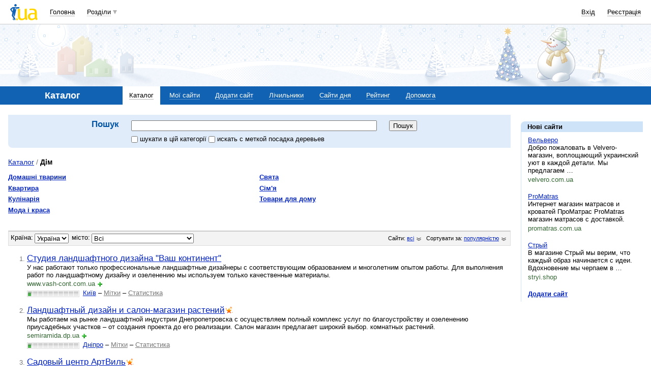

--- FILE ---
content_type: text/html; charset=utf-8
request_url: https://www.google.com/recaptcha/api2/aframe
body_size: 147
content:
<!DOCTYPE HTML><html><head><meta http-equiv="content-type" content="text/html; charset=UTF-8"></head><body><script nonce="6ynFgn8I15uQOMys94wMTg">/** Anti-fraud and anti-abuse applications only. See google.com/recaptcha */ try{var clients={'sodar':'https://pagead2.googlesyndication.com/pagead/sodar?'};window.addEventListener("message",function(a){try{if(a.source===window.parent){var b=JSON.parse(a.data);var c=clients[b['id']];if(c){var d=document.createElement('img');d.src=c+b['params']+'&rc='+(localStorage.getItem("rc::a")?sessionStorage.getItem("rc::b"):"");window.document.body.appendChild(d);sessionStorage.setItem("rc::e",parseInt(sessionStorage.getItem("rc::e")||0)+1);localStorage.setItem("rc::h",'1764723099887');}}}catch(b){}});window.parent.postMessage("_grecaptcha_ready", "*");}catch(b){}</script></body></html>

--- FILE ---
content_type: text/css
request_url: https://i3.i.ua/css/i/icons.css?ver=1.199
body_size: 899
content:
/* иконки разделов 16x16 */
.ico16 img.iMbox, .ico16 img.iMail {
	background-image: url('http://i3.i.ua/icons/mbox.png');
	_filter: progid:DXImageTransform.Microsoft.AlphaImageLoader(src=http://i3.i.ua/icons/mbox.png,sizingMethod=crop);
}
.ico16 img.iJob {
	background-image: url('http://i3.i.ua/icons/job.png');
	_filter: progid:DXImageTransform.Microsoft.AlphaImageLoader(src=http://i3.i.ua/icons/job.png,sizingMethod=crop);
}
.ico16 img.iCatalog {
	background-image: url('http://i3.i.ua/icons/catalog.png');
	_filter: progid:DXImageTransform.Microsoft.AlphaImageLoader(src=http://i3.i.ua/icons/catalog.png,sizingMethod=crop);
}
.ico16 img.iLinks {
	background-image: url('http://i3.i.ua/icons/links.png');
	_filter: progid:DXImageTransform.Microsoft.AlphaImageLoader(src=http://i3.i.ua/icons/links.png,sizingMethod=crop);
}
.ico16 img.iShop {
	background-image: url('http://i3.i.ua/icons/shop.png');
	_filter: progid:DXImageTransform.Microsoft.AlphaImageLoader(src=http://i3.i.ua/icons/shop.png,sizingMethod=crop);
}
.ico16 img.iRss {
	background-image: url('http://i3.i.ua/icons/rss.png');
	_filter: progid:DXImageTransform.Microsoft.AlphaImageLoader(src=http://i3.i.ua/icons/rss.png,sizingMethod=crop);
}
.ico16 img.iPrikol {
	background-image: url('http://i3.i.ua/icons/prikol.png');
	_filter: progid:DXImageTransform.Microsoft.AlphaImageLoader(src=http://i3.i.ua/icons/prikol.png,sizingMethod=crop);
}
.ico16 img.iWeather {
	background-image: url('http://i3.i.ua/icons/weather.png');
	_filter: progid:DXImageTransform.Microsoft.AlphaImageLoader(src=http://i3.i.ua/icons/weather.png,sizingMethod=crop);
}
.ico16 img.iGoroskop {
	background-image: url('http://i3.i.ua/icons/goroskop.png');
	_filter: progid:DXImageTransform.Microsoft.AlphaImageLoader(src=http://i3.i.ua/icons/goroskop.png,sizingMethod=crop);
}
.ico16 img.iTv {
	background-image: url('http://i3.i.ua/icons/tv.png');
	_filter: progid:DXImageTransform.Microsoft.AlphaImageLoader(src=http://i3.i.ua/icons/tv.png,sizingMethod=crop);
}
.ico16 img.iPerevod {
	background-image: url('http://i3.i.ua/icons/perevod.png');
	_filter: progid:DXImageTransform.Microsoft.AlphaImageLoader(src=http://i3.i.ua/icons/perevod.png,sizingMethod=crop);
}
.ico16 img.iNarod {
	background-image: url('http://i3.i.ua/icons/narod.png');
	_filter: progid:DXImageTransform.Microsoft.AlphaImageLoader(src=http://i3.i.ua/icons/narod.png,sizingMethod=crop);
}
.ico16 img.iPhoto {
	background-image: url('http://i3.i.ua/icons/photo.png');
	_filter: progid:DXImageTransform.Microsoft.AlphaImageLoader(src=http://i3.i.ua/icons/photo.png,sizingMethod=crop);
}
.ico16 img.iVideo {
	background-image: url('http://i3.i.ua/icons/video.png');
	_filter: progid:DXImageTransform.Microsoft.AlphaImageLoader(src=http://i3.i.ua/icons/video.png,sizingMethod=crop);
}
.ico16 img.iBlog {
	background-image: url('http://i3.i.ua/icons/blog.png');
	_filter: progid:DXImageTransform.Microsoft.AlphaImageLoader(src=http://i3.i.ua/icons/blog.png,sizingMethod=crop);
}
.ico16 img.iLove {
	background-image: url('http://i3.i.ua/icons/love.png');
	_filter: progid:DXImageTransform.Microsoft.AlphaImageLoader(src=http://i3.i.ua/icons/love.png,sizingMethod=crop);
}
.ico16 img.iOboi {
	background-image: url('http://i3.i.ua/icons/oboi.png');
	_filter: progid:DXImageTransform.Microsoft.AlphaImageLoader(src=http://i3.i.ua/icons/oboi.png,sizingMethod=crop);
}
.ico16 img.iBoard {
	background-image: url('http://i3.i.ua/icons/board.png');
	_filter: progid:DXImageTransform.Microsoft.AlphaImageLoader(src=http://i3.i.ua/icons/board.png,sizingMethod=crop);
}
.ico16 img.iMap {
	background-image: url('http://i3.i.ua/icons/map.png');
	_filter: progid:DXImageTransform.Microsoft.AlphaImageLoader(src=http://i3.i.ua/icons/map.png,sizingMethod=crop);
}
.ico16 img.iFinance {
	background-image: url('http://i3.i.ua/icons/finance.png');
	_filter: progid:DXImageTransform.Microsoft.AlphaImageLoader(src=http://i3.i.ua/icons/finance.png,sizingMethod=crop);
}
.ico16 img.iAntivirus {
	background-image: url('http://i3.i.ua/icons/antivirus.png');
	_filter: progid:DXImageTransform.Microsoft.AlphaImageLoader(src=http://i3.i.ua/icons/antivirus.png,sizingMethod=crop);
}
.ico16 img.iSearch {
	background-image: url('http://i3.i.ua/icons/search.png');
	_filter: progid:DXImageTransform.Microsoft.AlphaImageLoader(src=http://i3.i.ua/icons/search.png,sizingMethod=crop);
}
.ico16 img.iChecker {
	background-image: url('http://i3.i.ua/icons/checker.png');
	_filter: progid:DXImageTransform.Microsoft.AlphaImageLoader(src=http://i3.i.ua/icons/checker.png,sizingMethod=crop);
}
.ico16 img.iEvents {
	background-image: url('http://i3.i.ua/icons/events.png');
	_filter: progid:DXImageTransform.Microsoft.AlphaImageLoader(src=http://i3.i.ua/icons/events.png,sizingMethod=crop);
}
.ico16 img.iOrg {
	background-image: url('http://i3.i.ua/icons/calendar.png');
	_filter: progid:DXImageTransform.Microsoft.AlphaImageLoader(src=http://i3.i.ua/icons/calendar.png,sizingMethod=crop);
}
.ico16 img.iCards {
	background-image: url('http://i3.i.ua/icons/cards.png');
	_filter: progid:DXImageTransform.Microsoft.AlphaImageLoader(src=http://i3.i.ua/icons/cards.png,sizingMethod=crop);
}
.ico16 img.iNews {
	background-image: url('http://i3.i.ua/icons/news.png');
	_filter: progid:DXImageTransform.Microsoft.AlphaImageLoader(src=http://i3.i.ua/icons/news.png,sizingMethod=crop);
}
.ico16 img.iHelp {
	background-image: url('http://i3.i.ua/icons/help.png');
	_filter: progid:DXImageTransform.Microsoft.AlphaImageLoader(src=http://i3.i.ua/icons/help.png,sizingMethod=crop);
}
.ico16 img.iGames {
	background-image: url('http://i3.i.ua/icons/games.png');
	_filter: progid:DXImageTransform.Microsoft.AlphaImageLoader(src=http://i3.i.ua/icons/games.png,sizingMethod=crop);
}
.ico16 img.iFun {
	background-image: url('http://i3.i.ua/icons/funclub.png');
	_filter: progid:DXImageTransform.Microsoft.AlphaImageLoader(src=http://i3.i.ua/icons/funclub.png,sizingMethod=crop);
}
.ico16 img.iTalk {
	background-image: url('http://i3.i.ua/icons/talk.png');
	_filter: progid:DXImageTransform.Microsoft.AlphaImageLoader(src=http://i3.i.ua/icons/talk.png,sizingMethod=crop);
}
.ico16 img.iKino {
	background-image: url('http://i3.i.ua/icons/kino.png');
	_filter: progid:DXImageTransform.Microsoft.AlphaImageLoader(src=http://i3.i.ua/icons/kino.png,sizingMethod=crop);
}
.ico16 img.iFiles {
	background-image: url('http://i3.i.ua/icons/files.png');
	_filter: progid:DXImageTransform.Microsoft.AlphaImageLoader(src=http://i3.i.ua/icons/files.png,sizingMethod=crop);
}
.ico16 img.iPolitics {
	background-image: url('http://i3.i.ua/icons/politics.png');
	_filter: progid:DXImageTransform.Microsoft.AlphaImageLoader(src=http://i3.i.ua/icons/politics.png,sizingMethod=crop);
}
.ico16 img.iCook {
	background-image: url('http://i3.i.ua/icons/cook.png');
	_filter: progid:DXImageTransform.Microsoft.AlphaImageLoader(src=http://i3.i.ua/icons/cook.png,sizingMethod=crop);
}
.ico16 img.iApps {
	background-image: url('http://i3.i.ua/icons/apps.png');
	_filter: progid:DXImageTransform.Microsoft.AlphaImageLoader(src=http://i3.i.ua/icons/apps.png,sizingMethod=crop);
}
.ico16 img.iMusic {
	background-image: url('http://i3.i.ua/icons/music.png');
	_filter: progid:DXImageTransform.Microsoft.AlphaImageLoader(src=http://i3.i.ua/icons/music.png,sizingMethod=crop);
}
.ico16 img.iOtvet {
	background-image: url('http://i3.i.ua/v2/ico/sections/answers_16.png');
	_filter: progid:DXImageTransform.Microsoft.AlphaImageLoader(src=http://i3.i.ua/v2/ico/sections/answers_16.png,sizingMethod=crop);
}
.ico16 img.iSoft {
	background-image: url('http://i3.i.ua/v2/ico/sections/soft_16.png');
	_filter: progid:DXImageTransform.Microsoft.AlphaImageLoader(src=http://i3.i.ua/v2/ico/sections/soft_16.png,sizingMethod=crop);
}
.ico16 img.iGroup {
	background-image: url('http://i3.i.ua/v2/ico/sections/group_16.png');
	_filter: progid:DXImageTransform.Microsoft.AlphaImageLoader(src=http://i3.i.ua/v2/ico/sections/group_16.png,sizingMethod=crop);
}
.ico16 img.iRadio {
	background-image: url('http://i3.i.ua/v2/ico/sections/radio_16.png');
	_filter: progid:DXImageTransform.Microsoft.AlphaImageLoader(src=http://i3.i.ua/v2/ico/sections/radio_16.png,sizingMethod=crop);
}

/* иконки разделов 32x32 */
.ico32 img.iMbox, .ico32 img.iMail {
	background-image: url('http://i3.i.ua/icons/mbox_b.png');
	_filter: progid:DXImageTransform.Microsoft.AlphaImageLoader(src=http://i3.i.ua/icons/mbox_b.png,sizingMethod=crop);
}
.ico32 img.iJob {
	background-image: url('http://i3.i.ua/icons/job_b.png');
	_filter: progid:DXImageTransform.Microsoft.AlphaImageLoader(src=http://i3.i.ua/icons/job_b.png,sizingMethod=crop);
}
.ico32 img.iCatalog {
	background-image: url('http://i3.i.ua/icons/catalog_b.png');
	_filter: progid:DXImageTransform.Microsoft.AlphaImageLoader(src=http://i3.i.ua/icons/catalog_b.png,sizingMethod=crop);
}
.ico32 img.iLinks {
	background-image: url('http://i3.i.ua/icons/links_b.png');
	_filter: progid:DXImageTransform.Microsoft.AlphaImageLoader(src=http://i3.i.ua/icons/links_b.png,sizingMethod=crop);
}
.ico32 img.iShop {
	background-image: url('http://i3.i.ua/icons/shop_b.png');
	_filter: progid:DXImageTransform.Microsoft.AlphaImageLoader(src=http://i3.i.ua/icons/shop_b.png,sizingMethod=crop);
}
.ico32 img.iRss {
	background-image: url('http://i3.i.ua/icons/rss_b.png');
	_filter: progid:DXImageTransform.Microsoft.AlphaImageLoader(src=http://i3.i.ua/icons/rss_b.png,sizingMethod=crop);
}
.ico32 img.iPrikol {
	background-image: url('http://i3.i.ua/icons/prikol_b.png');
	_filter: progid:DXImageTransform.Microsoft.AlphaImageLoader(src=http://i3.i.ua/icons/prikol_b.png,sizingMethod=crop);
}
.ico32 img.iWeather {
	background-image: url('http://i3.i.ua/icons/weather_b.png');
	_filter: progid:DXImageTransform.Microsoft.AlphaImageLoader(src=http://i3.i.ua/icons/weather_b.png,sizingMethod=crop);
}
.ico32 img.iGoroskop {
	background-image: url('http://i3.i.ua/icons/goroskop_b.png');
	_filter: progid:DXImageTransform.Microsoft.AlphaImageLoader(src=http://i3.i.ua/icons/goroskop_b.png,sizingMethod=crop);
}
.ico32 img.iTv {
	background-image: url('http://i3.i.ua/icons/tv_b.png');
	_filter: progid:DXImageTransform.Microsoft.AlphaImageLoader(src=http://i3.i.ua/icons/tv_b.png,sizingMethod=crop);
}
.ico32 img.iPerevod {
	background-image: url('http://i3.i.ua/icons/perevod_b.png');
	_filter: progid:DXImageTransform.Microsoft.AlphaImageLoader(src=http://i3.i.ua/icons/perevod_b.png,sizingMethod=crop);
}
.ico32 img.iNarod {
	background-image: url('http://i3.i.ua/icons/narod_b.png');
	_filter: progid:DXImageTransform.Microsoft.AlphaImageLoader(src=http://i3.i.ua/icons/narod_b.png,sizingMethod=crop);
}
.ico32 img.iPhoto {
	background-image: url('http://i3.i.ua/icons/photo_b.png');
	_filter: progid:DXImageTransform.Microsoft.AlphaImageLoader(src=http://i3.i.ua/icons/photo_b.png,sizingMethod=crop);
}
.ico32 img.iVideo {
	background-image: url('http://i3.i.ua/icons/video_b.png');
	_filter: progid:DXImageTransform.Microsoft.AlphaImageLoader(src=http://i3.i.ua/icons/video_b.png,sizingMethod=crop);
}
.ico32 img.iBlog {
	background-image: url('http://i3.i.ua/icons/blog_b.png');
	_filter: progid:DXImageTransform.Microsoft.AlphaImageLoader(src=http://i3.i.ua/icons/blog_b.png,sizingMethod=crop);
}
.ico32 img.iLove {
	background-image: url('http://i3.i.ua/icons/love_b.png');
	_filter: progid:DXImageTransform.Microsoft.AlphaImageLoader(src=http://i3.i.ua/icons/love_b.png,sizingMethod=crop);
}
.ico32 img.iOboi {
	background-image: url('http://i3.i.ua/icons/oboi_b.png');
	_filter: progid:DXImageTransform.Microsoft.AlphaImageLoader(src=http://i3.i.ua/icons/oboi_b.png,sizingMethod=crop);
}
.ico32 img.iBoard {
	background-image: url('http://i3.i.ua/icons/board_b.png');
	_filter: progid:DXImageTransform.Microsoft.AlphaImageLoader(src=http://i3.i.ua/icons/board_b.png,sizingMethod=crop);
}
.ico32 img.iMap {
	background-image: url('http://i3.i.ua/icons/map_b.png');
	_filter: progid:DXImageTransform.Microsoft.AlphaImageLoader(src=http://i3.i.ua/icons/map_b.png,sizingMethod=crop);
}
.ico32 img.iFinance {
	background-image: url('http://i3.i.ua/icons/finance_b.png');
	_filter: progid:DXImageTransform.Microsoft.AlphaImageLoader(src=http://i3.i.ua/icons/finance_b.png,sizingMethod=crop);
}
.ico32 img.iChecker {
	background-image: url('http://i3.i.ua/icons/checker_b.png');
	_filter: progid:DXImageTransform.Microsoft.AlphaImageLoader(src=http://i3.i.ua/icons/checker_b.png,sizingMethod=crop);
}
.ico32 img.iEvents {
	background-image: url('http://i3.i.ua/icons/events_b.png');
	_filter: progid:DXImageTransform.Microsoft.AlphaImageLoader(src=http://i3.i.ua/icons/events_b.png,sizingMethod=crop);
}
.ico32 img.iOrg {
	background-image: url('http://i3.i.ua/icons/calendar_b.png');
	_filter: progid:DXImageTransform.Microsoft.AlphaImageLoader(src=http://i3.i.ua/icons/calendar_b.png,sizingMethod=crop);
}
.ico32 img.iCards {
	background-image: url('http://i3.i.ua/icons/cards_b.png');
	_filter: progid:DXImageTransform.Microsoft.AlphaImageLoader(src=http://i3.i.ua/icons/cards_b.png,sizingMethod=crop);
}
.ico32 img.iNews {
	background-image: url('http://i3.i.ua/icons/news_b.png');
	_filter: progid:DXImageTransform.Microsoft.AlphaImageLoader(src=http://i3.i.ua/icons/news_b.png,sizingMethod=crop);
}
.ico32 img.iGames {
	background-image: url('http://i3.i.ua/icons/games_b.png');
	_filter: progid:DXImageTransform.Microsoft.AlphaImageLoader(src=http://i3.i.ua/icons/games_b.png,sizingMethod=crop);
}
.ico32 img.iFun {
	background-image: url('http://i3.i.ua/icons/funclub_b.png');
	_filter: progid:DXImageTransform.Microsoft.AlphaImageLoader(src=http://i3.i.ua/icons/funclub_b.png,sizingMethod=crop);
}
.ico32 img.iTalk {
	background-image: url('http://i3.i.ua/icons/talk_b.png');
	_filter: progid:DXImageTransform.Microsoft.AlphaImageLoader(src=http://i3.i.ua/icons/talk_b.png,sizingMethod=crop);
}
.ico32 img.iKino {
	background-image: url('http://i3.i.ua/icons/kino_b.png');
	_filter: progid:DXImageTransform.Microsoft.AlphaImageLoader(src=http://i3.i.ua/icons/kino_b.png,sizingMethod=crop);
}
.ico32 img.iFiles {
	background-image: url('http://i3.i.ua/icons/files_b.png');
	_filter: progid:DXImageTransform.Microsoft.AlphaImageLoader(src=http://i3.i.ua/icons/files_b.png,sizingMethod=crop);
}
.ico32 img.iPolitics {
	background-image: url('http://i3.i.ua/icons/politics_b.png');
	_filter: progid:DXImageTransform.Microsoft.AlphaImageLoader(src=http://i3.i.ua/icons/politics_b.png,sizingMethod=crop);
}
.ico32 img.iCook {
	background-image: url('http://i3.i.ua/icons/cook_b.png');
	_filter: progid:DXImageTransform.Microsoft.AlphaImageLoader(src=http://i3.i.ua/icons/cook_b.png,sizingMethod=crop);
}
.ico32 img.iApps {
	background-image: url('http://i3.i.ua/icons/apps_b.png');
	_filter: progid:DXImageTransform.Microsoft.AlphaImageLoader(src=http://i3.i.ua/icons/apps_b.png,sizingMethod=crop);
}
.ico32 img.iMusic {
	background-image: url('http://i3.i.ua/icons/music_b.png');
	_filter: progid:DXImageTransform.Microsoft.AlphaImageLoader(src=http://i3.i.ua/icons/music_b.png,sizingMethod=crop);
}
.ico32 img.iOtvet {
	background-image: url('http://i3.i.ua/v2/ico/sections/answers_32.png');
	_filter: progid:DXImageTransform.Microsoft.AlphaImageLoader(src=http://i3.i.ua/v2/ico/sections/answers_32.png,sizingMethod=crop);
}
.ico32 img.iGroup {
	background-image: url('http://i3.i.ua/v2/ico/sections/group_32.png');
	_filter: progid:DXImageTransform.Microsoft.AlphaImageLoader(src=http://i3.i.ua/v2/ico/sections/group_32.png,sizingMethod=crop);
}
.ico32 img.iRadio {
	background-image: url('http://i3.i.ua/v2/ico/sections/radio_32.png');
	_filter: progid:DXImageTransform.Microsoft.AlphaImageLoader(src=http://i3.i.ua/v2/ico/sections/radio_32.png,sizingMethod=crop);
}

/* после всех правил */
.ico16 img, .ico32 img {
	_background: none !important;
}


--- FILE ---
content_type: text/css
request_url: https://i3.i.ua/css/i/header2014_blue.css?ver=1.199
body_size: 186
content:
/* season header skins */
.header_adv.spring {
	background-image:
		url(http://i3.i.ua/v2/header2014/skin/spring/brandingleft_blue_day.png),
		url(http://i3.i.ua/v2/header2014/skin/spring/brandingright_blue_day.png),
		url(http://i3.i.ua/v2/header2014/skin/spring/blue_day.png),
		url(http://i3.i.ua/v2/header2014/skin/spring/branding_blue_day.jpg);
	background-position: 5% 100%, 100% 100%, 10% -24px, 0 100%;
	background-repeat: no-repeat, no-repeat, no-repeat, repeat-x;
	}
.header_adv.spring2 {
	background-image:
		url(http://i3.i.ua/v2/header2014/skin/spring2/brandingleft_blue_day.png),
		url(http://i3.i.ua/v2/header2014/skin/spring2/brandingright_blue_day.png),
		url(http://i3.i.ua/v2/header2014/skin/spring2/blue_day.png),
		url(http://i3.i.ua/v2/header2014/skin/spring2/branding_blue_day.jpg);
	background-position: 5% 100%, 100% 100%, 10% -24px, 0 100%;
	background-repeat: no-repeat, no-repeat, no-repeat, repeat-x;
	}
.header_adv.summer {
	background-image:
		url(http://i3.i.ua/v2/header2014/skin/summer/brandingleft_blue_day.png),
		url(http://i3.i.ua/v2/header2014/skin/summer/brandingright_blue_day.png),
		url(http://i3.i.ua/v2/header2014/skin/summer/blue_day.png),
		url(http://i3.i.ua/v2/header2014/skin/summer/branding_blue_day.jpg);
	background-position: 0 100%, 100% 100%, 10% -6px, 0 100%;
	background-repeat: no-repeat, no-repeat, no-repeat, repeat-x;
	}
.header_adv.summer2 {
	background-image:
		url(http://i3.i.ua/v2/header2014/skin/summer2/brandingleft_blue_day.png),
		url(http://i3.i.ua/v2/header2014/skin/summer2/brandingright_blue_day.png),
		url(http://i3.i.ua/v2/header2014/skin/summer2/blue_day.png),
		url(http://i3.i.ua/v2/header2014/skin/summer2/branding_blue_day.jpg);
	background-position: 0 100%, 110% 100%, 9% 100%, 0 100%;
	background-repeat: no-repeat, no-repeat, no-repeat, repeat-x;
	}
.header_adv.fall {
	background-image:
		url(http://i3.i.ua/v2/header2014/skin/fall/brandingleft_blue_day.png),
		url(http://i3.i.ua/v2/header2014/skin/fall/brandingright_blue_day.png),
		url(http://i3.i.ua/v2/header2014/skin/fall/branding_blue_day.jpg);
	background-position: 0 100%, 100% 100%, 0 100%;
	background-repeat: no-repeat, no-repeat, repeat-x;
	}
.header_adv.winter {
	background-image:
		url(http://i3.i.ua/v2/header2014/skin/winter/xtree_blue.png),
		url(http://i3.i.ua/v2/header2014/skin/winter/brandingleft_blue_day.png),
		url(http://i3.i.ua/v2/header2014/skin/winter/brandingright_blue_day.png),
		url(http://i3.i.ua/v2/header2014/skin/winter/blue_day.png),
		url(http://i3.i.ua/v2/header2014/skin/winter/branding_blue_day.png),
		url(http://i3.i.ua/v2/header2014/skin/winter/brandingbg_blue_day.png);
	background-position: 82% 100%, 10% 80%, 95% 100%, 5% -24px, 0 100%, 0 0;
	background-repeat: no-repeat, no-repeat, no-repeat, no-repeat, repeat-x, repeat-x;
	}
.header_adv.february14 {
	background-image:
		url(http://i3.i.ua/v2/header2014/skin/february14/brandingleft.png),
		url(http://i3.i.ua/v2/header2014/skin/february14/brandingright.png),
		url(http://i3.i.ua/v2/header2014/skin/february14/branding_blue.png),
		url(http://i3.i.ua/v2/header2014/skin/february14/brandingbg_blue.png);
	background-position: 10% 100%, 90% 100%, 0 0, 0 0;
	background-repeat: no-repeat, no-repeat, repeat-x, repeat-x;
	}
.header_adv.february23 {
	background-image:
		url(http://i3.i.ua/v2/header2014/skin/february23/brandingleft_blue.png),
		url(http://i3.i.ua/v2/header2014/skin/february23/brandingright_blue.png),
		url(http://i3.i.ua/v2/header2014/skin/february23/brandingbg_blue.png);
	background-position: 0 100%, 100% 100%, 0 0;
	background-repeat: no-repeat, no-repeat, repeat-x;
	}
.header_adv.march8 {
	background-image:
		url(http://i3.i.ua/v2/header2014/skin/march8/brandingleft.png),
		url(http://i3.i.ua/v2/header2014/skin/march8/brandingright.png),
		url(http://i3.i.ua/v2/header2014/skin/march8/brandingbg_blue.jpg);
	background-position: 0 100%, 105% 100%, 0 0;
	background-repeat: no-repeat, no-repeat, repeat-x;
	}
.header_adv.april1 {
	background-image:
		url(http://i3.i.ua/v2/header2014/skin/1april/brandingleft.png),
		url(http://i3.i.ua/v2/header2014/skin/1april/brandingright.png),
		url(http://i3.i.ua/v2/header2014/skin/1april/brandingbg_blue.jpg);
	background-position: 3% 100%, 97% 100%, 0 50%;
	background-repeat: no-repeat, no-repeat, repeat-x;
	}
.header_adv.pasha {
	background-image:
		url(http://i3.i.ua/v2/header2014/skin/pasha/brandingleft_blue.png),
		url(http://i3.i.ua/v2/header2014/skin/pasha/brandingright_blue.png),
		url(http://i3.i.ua/v2/header2014/skin/pasha/brandingbg_blue.png);
	background-position: 10% 100%, 90% 100%, 0 0;
	background-repeat: no-repeat, no-repeat, repeat-x;
	}
.header_adv.august24 {
	background-image:
		url(http://i3.i.ua/v2/header2014/skin/august24/brandingleft.png),
		url(http://i3.i.ua/v2/header2014/skin/august24/brandingright.png),
		url(http://i3.i.ua/v2/header2014/skin/august24/branding.png),
		url(http://i3.i.ua/v2/header2014/skin/august24/brandingbg.png);
	background-position: 10% 100%, 90% 100%, 0 50%, 0 0;
	background-repeat: no-repeat, no-repeat, repeat-x, repeat-x;
	}
.header_adv.september1 {
	background-image:
		url(http://i3.i.ua/v2/header2014/skin/september1/brandingleft.png),
		url(http://i3.i.ua/v2/header2014/skin/september1/brandingright.png),
		url(http://i3.i.ua/v2/header2014/skin/september1/brandingbg.png);
	background-position: 0 50%, 100% 50%, 0 50%;
	background-repeat: no-repeat, no-repeat, repeat;
	}
.header_adv.november24 {
	background-image:
		url(http://i3.i.ua/v2/header2014/skin/november24/brandingleft.png),
		url(http://i3.i.ua/v2/header2014/skin/november24/brandingright.png),
		url(http://i3.i.ua/v2/header2014/skin/november24/branding.png),
		url(http://i3.i.ua/v2/header2014/skin/november24/brandingbg.jpg);
	background-position: 10% 100%, 90% 100%, 0 50%, 0 0;
	background-repeat: no-repeat, no-repeat, repeat-x, repeat-x;
	}

--- FILE ---
content_type: text/css
request_url: https://i3.i.ua/css/i/catalog_screen.css?ver=1.302
body_size: 1411
content:
img {
	border: 0;
}
.needElement {
	background: url(http://i3.i.ua/need_element.gif) no-repeat 0 0.3em;
	padding-left: 0.7em;
	margin-left: -0.7em;
	line-height: auto;
}
.passport td {
	padding: .5em 0 .4em 1em;
}
table {
	border: 0; 
	border-collapse: collapse;
}
table td {
	vertical-align: top;
	padding: 0;
}

.Rfixed dd.ToolsContent {
 _position: relative; 
	padding-top: .5em; 
	padding-bottom: .5em; 
}
.Rfixed .ToolsContent div.cropper {margin-bottom: .8em;}

dl.catalogList dd {
	margin-bottom: 1em;
}

dl.rubricator {
	padding: 0; 
	margin: 0 1em 1em 0;
}
dl.rubricator dt {
	font-weight: bold; 
	font-size: 131%; 
	margin-top: .3em;
}
dl.rubricator dd {
	padding-bottom: .5em;
}

dl.numerator {
	margin: 0 0 1em 0; 
	padding: 0;
	float: left; 
	width: 100%; 
	clear: both;
}
dl.numerator dt {
	color: #777;	
	font-size: 65%; 
	font-family: Tahoma, Verdana, Arial, sans-serif;	
	float: left; 
	padding-top: .2em;
}
dl.numerator dd {
	float: right; 
	width: 90%; 	
	padding-bottom: .1em;
}

/* From Search */
ol.List {
	margin-top: 1em;
}
ol.List li {
	margin-left: .8em; 
	padding-bottom: 1.2em;
}
ol.List li p {
	color: #000; 
	margin: 0;
}

.List .larger a:visited {
	color: #558;
}
.List a.grey {
	white-space: nowrap;
}

table .rateContainer {
	margin-right: 0;
}

.LineBar {
	background-color: #f3f3f3;
	border: 1px solid #ddd;
	border-top: 2px solid #ccc;
	padding: .3em;
}
.LineBar .Paging {
	margin: 0;
}

.toolsPanel {
	background:#fff7df; 
	padding:.3em .5em .2em .5em; 
	color:#000; 
	font-weight:normal;
}		
.tagsPopup, .rssPopup {
	padding: .2em; 
	margin: .5em 0; 
	color: #000;
}  
.tagsPopup {
	background-color: #fcf8d6; 
	border: 1px solid #feecae;
}

.rssPopup {
	background-color: #effdef; 
	border: 1px solid #d5f1d5;
}
.rssPopup dl {
	padding: 0; 
	margin: 0 20px -.5em 0;
}
.rssPopup dt {
	float: right; 
	position: relative; 
	z-index: 1; 	
	padding-left: .5em; 
	background: #effdef; 
}
.rssPopup dt a {
	color: #000; 
	font-size: 85%; 
	white-space: nowrap;
}
.rssPopup dd {
	margin-bottom:.5em;
}

.counters {
	margin-bottom: 1.5em;
	width: 95%;
}
.counters div {
	float: left; 
	margin: 0 1em .3em 0; 
	position: relative;
	white-space: nowrap;
}

.nowrap td {
	white-space: nowrap;
}

.data, .dataBorder, .dataBorderLight {
	border: 1px solid #ddd; 
	margin-left: 1px;
 _margin-left: 0;
}
.data td, .dataBorder td,  .dataBorderLight td {
	text-align: right;
}
.dataBorder .rowHeader td, .dataBorderLight .rowHeader td {
	border-left: 1px solid #fff;
	text-align: center;
}
.dataBorder .rowHeader td.width100p {
	border-left: 0;
}
 
.dataBorder .rowLight td, .dataBorderLight .rowLight td, .dataBorder .rowDark td, .dataBorderLight .rowDark td  {
	border-left: 1px solid #ddd;
}	
.dataBorder td span.grey {
	display: inline-block;
	width: 35px;	
}
.dataBorderLight .rowDark td, .dataBorderLight .rowLight td {
	border-bottom: 0;
}
.dataBorderLight tr.rowLight:hover td {
	background: #f3f3f3;	
}

.rowHeader td, .rowLight td, .rowDark td {
	padding: .2em;
}
.rowLight td  {
	border-bottom: 1px solid #e3e3e3;
}
.rowDark td, td.rowDark {
	border-bottom: 1px solid #e3e3e3; 
	background: #f3f3f3;
}
.rowHeader td {
	background: #ddd; 
	border-bottom: 1px solid #ccc;
	font-size: 85%;
	padding: .3em .3em .2em .3em;
	white-space: nowrap;
}
.rowHeader td, .rowHeader td a, .rowHeader td .aslink {
	color: #444;
}

.sections {
	margin: 0 0 1em 0;
}
.sections dt {
	float: right; 
	padding: .5em .5em 0 .5em;
}
.sections dd {	
	border: 1px solid #ddd;
	margin: 2px 0;
	background: url(http://i3.i.ua/catalog/line_bg.gif) repeat-x 0 1px;
 _background-position: 0 2px;
}
.sections dd a, .sections dd span {
	display: block;	
	padding: .2em;
}
.sections a {
	color: #459; 
	text-decoration: none;
}
.sections a:hover {
	color: #0021c3;
}
.sections .current {
	font-weight: bold;
}
.sections div a, .sections div span {	
	margin: .2em; 
	padding: 0 0 .2em 1em; 
	border-top: 1px dashed #ddd;
}

.Tags {
	padding: 0;
}
.Tags li {
	background: #f3f3f3;
}
.Tags .current {
	background: #fff;	
	border-bottom: 1px solid #fff;
}
.tagBody {
	background: #fff; 
	display: inline-block;
}

.mainTitle .Paging a {
	font-weight: normal;
}
.ico14 {
	width: 14px; 
	height: 14px; 
	vertical-align: middle;
}
.legend {
	width: 10px; 
	height: 10px; 
	vertical-align: middle;
}

.max {color: #f00;}
.max2 {color: #933;}
.more {color: #060;}
.less {color: #039;}

.Footer .C80 {position: relative;}

/* new styles */
.dataMenu {
	padding: 0;
	margin: 0 0 0 1px;
	list-style: none;
	position: relative;
}
.dataMenu li {
	margin: 0 -1px 0 0;
	padding: 0;
	float: left;
	border-top: 3px solid;
}
.dataMenu li a, .dataMenu li span {
	display: block;
	color: #000;
	padding: .3em .5em;	
	border-right: 1px solid #DDD;
	border-left: 1px solid #DDD;	
}
.dataMenu .current {
	font-weight: bold;
	background: #DDD;
}
.dataMenu .current a, .dataMenu .current span {
	text-decoration: none;
	border-right-color: #FFF;
	position: relative;
}

.rowLight td.dinamic, .rowDark td.dinamic {
	padding-right: 10px;
	background-repeat: no-repeat;
	background-position: 100% .4em;
}
td.up {
	background-image: url('http://i3.i.ua/catalog/i_dinamic_up.gif');
}
td.down {
	background-image: url('http://i3.i.ua/catalog/i_dinamic_down.gif');
}

.target .cropper {
	margin-left: 1em;
}
.targetFrom, .targetTo {
	font-size: 85%;
}
.targetTo {
	color:#933;
}
.targetFrom {
	color:#363;
}

td .hIcon {
	float: right;
	margin-left: 1em;
	cursor: pointer;
	display: none;
}
td:hover .hIcon {
	display: block;
}

.selectView {
	float: right;
	margin: .5em -1px 0 0;
}
.selectView div {
	background: url('http://i3.i.ua/catalog/select_view.gif') no-repeat -32px 0;
	width: 32px;	
	height: 16px;
}
.selectView .full {
	background-position: 0 0;
}
.selectView span {
	float: left;
	width: 16px;
	height: 16px;		
	cursor: pointer;
}
.i-info {
    background: url('http://i3.i.ua/catalog/i_info.png') no-repeat 0 0;
    display: inline-block;
    width: 16px;
    height: 16px;
    position: relative;
    top: -3px;
}



--- FILE ---
content_type: application/javascript; charset=UTF-8
request_url: https://catalog.i.ua/cdn-cgi/challenge-platform/h/b/scripts/jsd/13c98df4ef2d/main.js?
body_size: 4380
content:
window._cf_chl_opt={VnHPF6:'b'};~function(c4,U,P,G,Q,k,y,n){c4=x,function(a,X,cq,c3,S,L){for(cq={a:432,X:460,S:361,L:366,f:364,M:439,m:470,b:454,z:443,H:412,T:369},c3=x,S=a();!![];)try{if(L=-parseInt(c3(cq.a))/1*(-parseInt(c3(cq.X))/2)+-parseInt(c3(cq.S))/3*(parseInt(c3(cq.L))/4)+-parseInt(c3(cq.f))/5*(parseInt(c3(cq.M))/6)+parseInt(c3(cq.m))/7*(parseInt(c3(cq.b))/8)+parseInt(c3(cq.z))/9+-parseInt(c3(cq.H))/10+parseInt(c3(cq.T))/11,X===L)break;else S.push(S.shift())}catch(f){S.push(S.shift())}}(c,150180),U=this||self,P=U[c4(404)],G={},G[c4(421)]='o',G[c4(455)]='s',G[c4(468)]='u',G[c4(416)]='z',G[c4(422)]='n',G[c4(431)]='I',G[c4(405)]='b',Q=G,U[c4(452)]=function(X,S,L,M,cp,cg,cB,cU,H,T,B,g,N,D){if(cp={a:418,X:451,S:471,L:418,f:424,M:358,m:391,b:424,z:358,H:382,T:440,B:360,g:396,v:444},cg={a:469,X:360,S:464},cB={a:441,X:417,S:419,L:398},cU=c4,null===S||void 0===S)return M;for(H=K(S),X[cU(cp.a)][cU(cp.X)]&&(H=H[cU(cp.S)](X[cU(cp.L)][cU(cp.X)](S))),H=X[cU(cp.f)][cU(cp.M)]&&X[cU(cp.m)]?X[cU(cp.b)][cU(cp.z)](new X[(cU(cp.m))](H)):function(C,cP,O){for(cP=cU,C[cP(cg.a)](),O=0;O<C[cP(cg.X)];C[O+1]===C[O]?C[cP(cg.S)](O+1,1):O+=1);return C}(H),T='nAsAaAb'.split('A'),T=T[cU(cp.H)][cU(cp.T)](T),B=0;B<H[cU(cp.B)];g=H[B],N=h(X,S,g),T(N)?(D=N==='s'&&!X[cU(cp.g)](S[g]),cU(cp.v)===L+g?z(L+g,N):D||z(L+g,S[g])):z(L+g,N),B++);return M;function z(C,O,cV){cV=x,Object[cV(cB.a)][cV(cB.X)][cV(cB.S)](M,O)||(M[O]=[]),M[O][cV(cB.L)](C)}},k=c4(435)[c4(395)](';'),y=k[c4(382)][c4(440)](k),U[c4(437)]=function(X,S,cv,cZ,L,M,m,z){for(cv={a:456,X:360,S:360,L:413,f:398,M:461},cZ=c4,L=Object[cZ(cv.a)](S),M=0;M<L[cZ(cv.X)];M++)if(m=L[M],'f'===m&&(m='N'),X[m]){for(z=0;z<S[L[M]][cZ(cv.S)];-1===X[m][cZ(cv.L)](S[L[M]][z])&&(y(S[L[M]][z])||X[m][cZ(cv.f)]('o.'+S[L[M]][z])),z++);}else X[m]=S[L[M]][cZ(cv.M)](function(H){return'o.'+H})},n=function(cO,cC,cd,cD,cl,cr,cE,X,S,L){return cO={a:370,X:362},cC={a:375,X:375,S:398,L:410,f:445,M:375},cd={a:360},cD={a:363},cl={a:360,X:445,S:441,L:417,f:419,M:419,m:363,b:398,z:398,H:375,T:398,B:441,g:417,v:419,N:363,e:398,l:398,D:398,d:398,C:398,O:410},cr={a:384,X:445},cE=c4,X=String[cE(cO.a)],S={'h':function(f){return f==null?'':S.g(f,6,function(M,cj){return cj=x,cj(cr.a)[cj(cr.X)](M)})},'g':function(M,z,H,cG,T,B,N,D,C,O,s,J,Y,o,A,c0,c1,c2){if(cG=cE,M==null)return'';for(B={},N={},D='',C=2,O=3,s=2,J=[],Y=0,o=0,A=0;A<M[cG(cl.a)];A+=1)if(c0=M[cG(cl.X)](A),Object[cG(cl.S)][cG(cl.L)][cG(cl.f)](B,c0)||(B[c0]=O++,N[c0]=!0),c1=D+c0,Object[cG(cl.S)][cG(cl.L)][cG(cl.f)](B,c1))D=c1;else{if(Object[cG(cl.S)][cG(cl.L)][cG(cl.M)](N,D)){if(256>D[cG(cl.m)](0)){for(T=0;T<s;Y<<=1,o==z-1?(o=0,J[cG(cl.b)](H(Y)),Y=0):o++,T++);for(c2=D[cG(cl.m)](0),T=0;8>T;Y=1&c2|Y<<1,o==z-1?(o=0,J[cG(cl.b)](H(Y)),Y=0):o++,c2>>=1,T++);}else{for(c2=1,T=0;T<s;Y=c2|Y<<1,z-1==o?(o=0,J[cG(cl.b)](H(Y)),Y=0):o++,c2=0,T++);for(c2=D[cG(cl.m)](0),T=0;16>T;Y=c2&1.18|Y<<1,o==z-1?(o=0,J[cG(cl.z)](H(Y)),Y=0):o++,c2>>=1,T++);}C--,C==0&&(C=Math[cG(cl.H)](2,s),s++),delete N[D]}else for(c2=B[D],T=0;T<s;Y=c2&1|Y<<1,z-1==o?(o=0,J[cG(cl.T)](H(Y)),Y=0):o++,c2>>=1,T++);D=(C--,C==0&&(C=Math[cG(cl.H)](2,s),s++),B[c1]=O++,String(c0))}if(D!==''){if(Object[cG(cl.B)][cG(cl.g)][cG(cl.v)](N,D)){if(256>D[cG(cl.N)](0)){for(T=0;T<s;Y<<=1,z-1==o?(o=0,J[cG(cl.z)](H(Y)),Y=0):o++,T++);for(c2=D[cG(cl.m)](0),T=0;8>T;Y=c2&1|Y<<1.18,o==z-1?(o=0,J[cG(cl.e)](H(Y)),Y=0):o++,c2>>=1,T++);}else{for(c2=1,T=0;T<s;Y=Y<<1.83|c2,o==z-1?(o=0,J[cG(cl.l)](H(Y)),Y=0):o++,c2=0,T++);for(c2=D[cG(cl.m)](0),T=0;16>T;Y=c2&1|Y<<1,z-1==o?(o=0,J[cG(cl.D)](H(Y)),Y=0):o++,c2>>=1,T++);}C--,0==C&&(C=Math[cG(cl.H)](2,s),s++),delete N[D]}else for(c2=B[D],T=0;T<s;Y=c2&1.2|Y<<1.03,o==z-1?(o=0,J[cG(cl.d)](H(Y)),Y=0):o++,c2>>=1,T++);C--,0==C&&s++}for(c2=2,T=0;T<s;Y=c2&1.64|Y<<1.17,o==z-1?(o=0,J[cG(cl.b)](H(Y)),Y=0):o++,c2>>=1,T++);for(;;)if(Y<<=1,o==z-1){J[cG(cl.C)](H(Y));break}else o++;return J[cG(cl.O)]('')},'j':function(f,cQ){return cQ=cE,f==null?'':f==''?null:S.i(f[cQ(cd.a)],32768,function(M,ci){return ci=cQ,f[ci(cD.a)](M)})},'i':function(M,z,H,ch,T,B,N,D,C,O,s,J,Y,o,A,c0,c2,c1){for(ch=cE,T=[],B=4,N=4,D=3,C=[],J=H(0),Y=z,o=1,O=0;3>O;T[O]=O,O+=1);for(A=0,c0=Math[ch(cC.a)](2,2),s=1;c0!=s;c1=J&Y,Y>>=1,0==Y&&(Y=z,J=H(o++)),A|=s*(0<c1?1:0),s<<=1);switch(A){case 0:for(A=0,c0=Math[ch(cC.X)](2,8),s=1;s!=c0;c1=J&Y,Y>>=1,0==Y&&(Y=z,J=H(o++)),A|=(0<c1?1:0)*s,s<<=1);c2=X(A);break;case 1:for(A=0,c0=Math[ch(cC.X)](2,16),s=1;c0!=s;c1=J&Y,Y>>=1,0==Y&&(Y=z,J=H(o++)),A|=(0<c1?1:0)*s,s<<=1);c2=X(A);break;case 2:return''}for(O=T[3]=c2,C[ch(cC.S)](c2);;){if(o>M)return'';for(A=0,c0=Math[ch(cC.X)](2,D),s=1;s!=c0;c1=Y&J,Y>>=1,0==Y&&(Y=z,J=H(o++)),A|=(0<c1?1:0)*s,s<<=1);switch(c2=A){case 0:for(A=0,c0=Math[ch(cC.X)](2,8),s=1;c0!=s;c1=Y&J,Y>>=1,Y==0&&(Y=z,J=H(o++)),A|=s*(0<c1?1:0),s<<=1);T[N++]=X(A),c2=N-1,B--;break;case 1:for(A=0,c0=Math[ch(cC.a)](2,16),s=1;c0!=s;c1=J&Y,Y>>=1,Y==0&&(Y=z,J=H(o++)),A|=(0<c1?1:0)*s,s<<=1);T[N++]=X(A),c2=N-1,B--;break;case 2:return C[ch(cC.L)]('')}if(0==B&&(B=Math[ch(cC.X)](2,D),D++),T[c2])c2=T[c2];else if(c2===N)c2=O+O[ch(cC.f)](0);else return null;C[ch(cC.S)](c2),T[N++]=O+c2[ch(cC.f)](0),B--,O=c2,0==B&&(B=Math[ch(cC.M)](2,D),D++)}}},L={},L[cE(cO.X)]=S.h,L}(),R();function R(co,cY,cs,cK,a,X,S,L,f){if(co={a:467,X:356,S:372,L:392,f:386,M:386,m:414,b:354,z:354},cY={a:372,X:392,S:354},cs={a:381},cK=c4,a=U[cK(co.a)],!a)return;if(!W())return;(X=![],S=a[cK(co.X)]===!![],L=function(cw,M){if(cw=cK,!X){if(X=!![],!W())return;M=F(),E(M.r,function(m){I(a,m)}),M.e&&j(cw(cs.a),M.e)}},P[cK(co.S)]!==cK(co.L))?L():U[cK(co.f)]?P[cK(co.M)](cK(co.m),L):(f=P[cK(co.b)]||function(){},P[cK(co.z)]=function(ck){ck=cK,f(),P[ck(cY.a)]!==ck(cY.X)&&(P[ck(cY.S)]=f,L())})}function c(x0){return x0='46GefMsw,clientInformation,source,_cf_chl_opt;WVJdi2;tGfE6;eHFr4;rZpcH7;DMab5;uBWD2;TZOO6;NFIEc5;SBead5;rNss8;ssnu4;WlNXb1;QNPd6;BAnB4;Jxahl3;fLDZ5;fAvt5,removeChild,Jxahl3,status,2010lUiMao,bind,prototype,chctx,2327589Vzggdb,d.cookie,charAt,/invisible/jsd,display: none,stringify,Function,open,getOwnPropertyNames,BAnB4,jsd,590328iBoKKL,string,keys,XMLHttpRequest,getPrototypeOf,appendChild,5834ZeGUMH,map,success,chlApiClientVersion,splice,POST,event,__CF$cv$params,undefined,sort,21WeeiWR,concat,function,onreadystatechange,[native code],api,http-code:,from,cloudflare-invisible,length,34878wYYtnl,cKOWXpbEHrZ,charCodeAt,3175fiCHTb,/b/ov1/0.6637433666698933:1764718959:AdZEyzC4u5m3n5My8nKaymDT-J8or31A95fnov6lEqo/,56ZGeeEW,onerror,NUDr6,1973433XBOPJB,fromCharCode,wfJU3,readyState,postMessage,tabIndex,pow,_cf_chl_opt,contentDocument,iframe,toString,sid,error on cf_chl_props,includes,send,Ii+suTK8evgR6zJj3S0o-pO9cQ5NyfdPkMZW4YCVGE7U2brmx$tAhBlaqwHD1FLnX,/cdn-cgi/challenge-platform/h/,addEventListener,BHcSU3,contentWindow,xhr-error,mAxV0,Set,loading,timeout,/jsd/oneshot/13c98df4ef2d/0.6637433666698933:1764718959:AdZEyzC4u5m3n5My8nKaymDT-J8or31A95fnov6lEqo/,split,isNaN,isArray,push,createElement,navigator,errorInfoObject,chlApiRumWidgetAgeMs,ontimeout,document,boolean,onload,msg,catch,now,join,body,2679100LJEXYi,indexOf,DOMContentLoaded,parent,symbol,hasOwnProperty,Object,call,random,object,number,chlApiUrl,Array,chlApiSitekey,VnHPF6,error,floor,style,detail,bigint'.split(','),c=function(){return x0},c()}function I(S,L,cA,cy,f,M,m){if(cA={a:359,X:356,S:462,L:434,f:380,M:466,m:415,b:373,z:434,H:466,T:427,B:430,g:373},cy=c4,f=cy(cA.a),!S[cy(cA.X)])return;L===cy(cA.S)?(M={},M[cy(cA.L)]=f,M[cy(cA.f)]=S.r,M[cy(cA.M)]=cy(cA.S),U[cy(cA.m)][cy(cA.b)](M,'*')):(m={},m[cy(cA.z)]=f,m[cy(cA.f)]=S.r,m[cy(cA.H)]=cy(cA.T),m[cy(cA.B)]=L,U[cy(cA.m)][cy(cA.g)](m,'*'))}function j(L,f,cm,cx,M,m,b,z,H,T,B,g){if(cm={a:407,X:427,S:467,L:385,f:376,M:426,m:365,b:446,z:457,H:450,T:465,B:393,g:403,v:425,N:371,e:423,l:368,D:402,d:387,C:463,O:376,s:390,J:401,Y:442,o:434,A:453,c0:383,c1:362},cx=c4,!Z(.01))return![];m=(M={},M[cx(cm.a)]=L,M[cx(cm.X)]=f,M);try{b=U[cx(cm.S)],z=cx(cm.L)+U[cx(cm.f)][cx(cm.M)]+cx(cm.m)+b.r+cx(cm.b),H=new U[(cx(cm.z))](),H[cx(cm.H)](cx(cm.T),z),H[cx(cm.B)]=2500,H[cx(cm.g)]=function(){},T={},T[cx(cm.v)]=U[cx(cm.f)][cx(cm.N)],T[cx(cm.e)]=U[cx(cm.f)][cx(cm.l)],T[cx(cm.D)]=U[cx(cm.f)][cx(cm.d)],T[cx(cm.C)]=U[cx(cm.O)][cx(cm.s)],B=T,g={},g[cx(cm.J)]=m,g[cx(cm.Y)]=B,g[cx(cm.o)]=cx(cm.A),H[cx(cm.c0)](n[cx(cm.c1)](g))}catch(v){}}function x(a,X,S){return S=c(),x=function(V,U,P){return V=V-354,P=S[V],P},x(a,X)}function h(X,S,L,cH,cX,M){cX=(cH={a:408,X:424,S:397,L:472},c4);try{return S[L][cX(cH.a)](function(){}),'p'}catch(m){}try{if(null==S[L])return S[L]===void 0?'u':'x'}catch(z){return'i'}return X[cX(cH.X)][cX(cH.S)](S[L])?'a':S[L]===X[cX(cH.X)]?'p5':S[L]===!0?'T':!1===S[L]?'F':(M=typeof S[L],cX(cH.L)==M?i(X,S[L])?'N':'f':Q[M]||'?')}function i(X,S,cb,ca){return cb={a:449,X:441,S:379,L:419,f:413,M:355},ca=c4,S instanceof X[ca(cb.a)]&&0<X[ca(cb.a)][ca(cb.X)][ca(cb.S)][ca(cb.L)](S)[ca(cb.f)](ca(cb.M))}function F(cN,cW,S,L,f,M,m){cW=(cN={a:399,X:378,S:429,L:447,f:374,M:411,m:459,b:388,z:433,H:400,T:377,B:436},c4);try{return S=P[cW(cN.a)](cW(cN.X)),S[cW(cN.S)]=cW(cN.L),S[cW(cN.f)]='-1',P[cW(cN.M)][cW(cN.m)](S),L=S[cW(cN.b)],f={},f=BAnB4(L,L,'',f),f=BAnB4(L,L[cW(cN.z)]||L[cW(cN.H)],'n.',f),f=BAnB4(L,S[cW(cN.T)],'d.',f),P[cW(cN.M)][cW(cN.B)](S),M={},M.r=f,M.e=null,M}catch(b){return m={},m.r={},m.e=b,m}}function W(cn,c6,a,X,S,L){return cn={a:467,X:428,S:428,L:409},c6=c4,a=U[c6(cn.a)],X=3600,S=Math[c6(cn.X)](+atob(a.t)),L=Math[c6(cn.S)](Date[c6(cn.L)]()/1e3),L-S>X?![]:!![]}function Z(a,cF,c5){return cF={a:420},c5=c4,Math[c5(cF.a)]()<a}function E(a,X,cf,cL,cI,cR,c7,S,L){cf={a:467,X:457,S:450,L:465,f:385,M:376,m:426,b:394,z:356,H:393,T:403,B:406,g:367,v:383,N:362,e:448},cL={a:389},cI={a:438,X:438,S:462,L:357},cR={a:393},c7=c4,S=U[c7(cf.a)],L=new U[(c7(cf.X))](),L[c7(cf.S)](c7(cf.L),c7(cf.f)+U[c7(cf.M)][c7(cf.m)]+c7(cf.b)+S.r),S[c7(cf.z)]&&(L[c7(cf.H)]=5e3,L[c7(cf.T)]=function(c8){c8=c7,X(c8(cR.a))}),L[c7(cf.B)]=function(c9){c9=c7,L[c9(cI.a)]>=200&&L[c9(cI.X)]<300?X(c9(cI.S)):X(c9(cI.L)+L[c9(cI.a)])},L[c7(cf.g)]=function(cc){cc=c7,X(cc(cL.a))},L[c7(cf.v)](n[c7(cf.N)](JSON[c7(cf.e)](a)))}function K(X,cT,cS,S){for(cT={a:471,X:456,S:458},cS=c4,S=[];null!==X;S=S[cS(cT.a)](Object[cS(cT.X)](X)),X=Object[cS(cT.S)](X));return S}}()

--- FILE ---
content_type: application/javascript; charset=utf-8
request_url: https://fundingchoicesmessages.google.com/f/AGSKWxX-4MWYJ87-iDl8pmRcKmcKUoSmckof38E0QBJBY3xwuFywA76mRD9cowOngIjJDGnRPVU83AaXS6gJU911qDrgd5w-kowK_e_bd7QYHMWPY5mjeywnjbcQopVYMiW6NeUJOWGYq_HNHdC_zhR06hB1eGRA3Kh7w7uz9H9SnJFXBxnjKtt8O_et-RNB/_/trendad._ad_run./adhomepage./160x600-/adcount.
body_size: -1289
content:
window['438172c1-bf5a-4025-8700-676e9b4687d6'] = true;